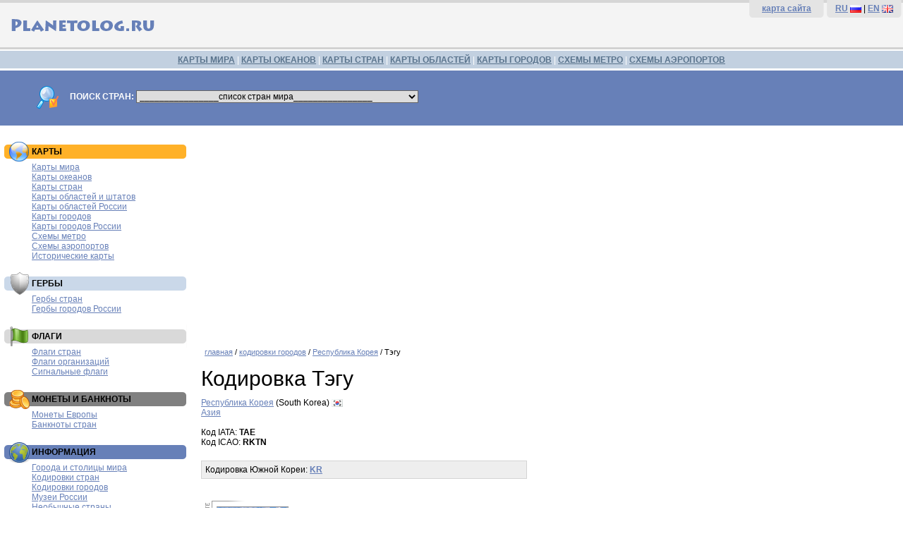

--- FILE ---
content_type: text/html; charset=utf-8
request_url: https://www.google.com/recaptcha/api2/aframe
body_size: 268
content:
<!DOCTYPE HTML><html><head><meta http-equiv="content-type" content="text/html; charset=UTF-8"></head><body><script nonce="YY-83nukzHthBnh24dKPVQ">/** Anti-fraud and anti-abuse applications only. See google.com/recaptcha */ try{var clients={'sodar':'https://pagead2.googlesyndication.com/pagead/sodar?'};window.addEventListener("message",function(a){try{if(a.source===window.parent){var b=JSON.parse(a.data);var c=clients[b['id']];if(c){var d=document.createElement('img');d.src=c+b['params']+'&rc='+(localStorage.getItem("rc::a")?sessionStorage.getItem("rc::b"):"");window.document.body.appendChild(d);sessionStorage.setItem("rc::e",parseInt(sessionStorage.getItem("rc::e")||0)+1);localStorage.setItem("rc::h",'1768641830391');}}}catch(b){}});window.parent.postMessage("_grecaptcha_ready", "*");}catch(b){}</script></body></html>